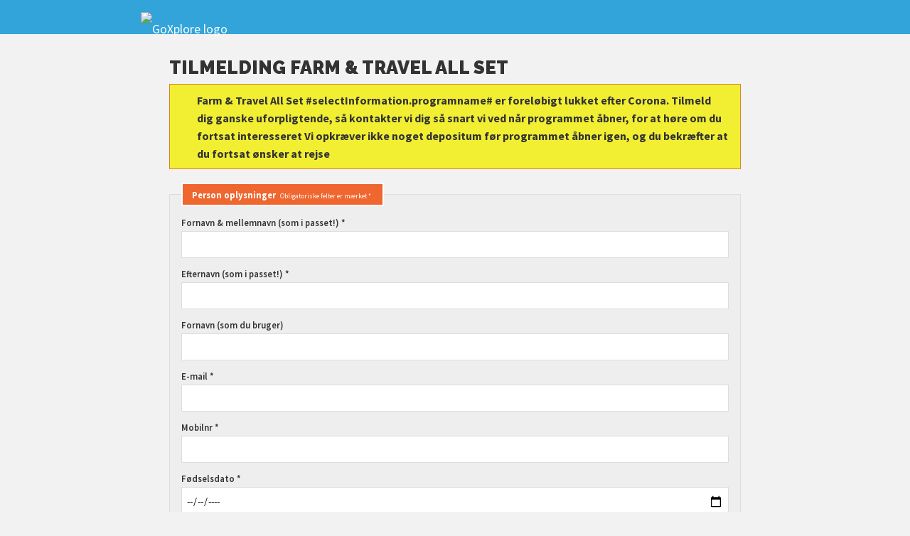

--- FILE ---
content_type: text/html;charset=utf-8
request_url: https://www.goxplore.dk/tilmelding/farm-travel-australia-all-set?id=955
body_size: 8938
content:

<!DOCTYPE html>
<html lang="dk">
<head>
<meta charset="utf-8">
<title>Tilmelding Farm & Travel All Set - Australien - GoXplore Danmark</title>
<meta name="viewport" content="width=device-width, initial-scale=1" />
<link rel="canonical" href="https://www.goxplore.dk/tilmelding/farm-travel-australia-all-set" />

<link rel="stylesheet" href="/css/html5reset.css" media="screen" />
<link rel="stylesheet" href="/css/styles.css?v=2204" media="screen" />
<link rel="preconnect" href="https://fonts.googleapis.com"> 
<link rel="preconnect" href="https://fonts.gstatic.com" crossorigin>
<script src="/cdn-cgi/scripts/7d0fa10a/cloudflare-static/rocket-loader.min.js" data-cf-settings="bd84c0a564677de5577a585f-|49"></script><link rel="stylesheet" href="https://fonts.googleapis.com/css2?family=Merriweather:ital,wght@0,300;0,400;1,300;1,400&family=Raleway:ital,wght@0,400;0,700;0,900;1,900&family=Source+Sans+Pro:wght@200;400;600;700&display=swap" media="print" onload="this.media='all'; this.onload=null;">
<link rel="icon" href="/favicon.ico" sizes="32x32" >
<link rel="icon" href="/favicon.svg" sizes="any" type="image/svg+xml">
<link rel="apple-touch-icon" href="/apple-touch-icon.png"/>
<link rel="manifest" href="/site.webmanifest" />
<meta name="theme-color" content="#32a4d9">
<meta property="og:url" content="https://www.goxplore.dk/tilmelding/farm-travel-australia-all-set" />
<meta property="og:title" content="Tilmelding Farm & Travel All Set - Australien" />
<meta property="og:site_name" content="GoXplore Danmark" /><!-- 
Global site tag (gtag.js) - Google Ads<script async src="https://www.googletagmanager.com/gtag/js?id=AW-11388990874"></script>
<script>
  window.dataLayer = window.dataLayer || [];
  function gtag(){dataLayer.push(arguments);}
  gtag('js', new Date());

  gtag('config', 'AW-11388990874');
</script> -->
<!-- Fathom - beautiful, simple website analytics --><script src="https://cdn.usefathom.com/script.js" data-site="LQLLOPQK" defer type="bd84c0a564677de5577a585f-text/javascript"></script><!-- / Fathom -->

</head>
<body id="top">


<div id="top_bar" class="">
    <div id="nav_wrapper">
        <p id="logo"><a href="/"><img src="https://www.goxplore.com/images/logo_goxplore_text_white.svg" alt="GoXplore logo" /></a></p>
        <p><span id="menu-icon" class="toggle_nav svg-icon"></span><a href="tel:+4540301182" id="call_us" class="svg-icon" title="Ring eller send en sms på 40 30 11 82"></a><a href="https://wa.me/+4540301182" id="wa_us" class="svg-icon" title="Whatsapp" target="_blank"></a></p>
    </div>
</div>
<nav id="navigation_main">
    <div id="search_form_container">
        <form action="/search" id="nav_search_form" class="search_form">
            <input type="text" class="search_form_input" name="q" />
            <button class="search_form_submit"><img src="https://www.goxplore.com/images/icon_search.svg" class="svg-white" alt="Søg" /></button>
        </form>
    </div>
    <ul class="nav_lvl_1">
        
            <li class=" current" id="navitem_1"><a href="/program" class="has_subnav">Program</a><span class="toggle_subnav">&#x25BC;</span>
                <ul class="nav_lvl_2">
                    
                        
                        
                            


    <div id="program_lists_nav">
        <div class="col_25">
            <h3><a href="/type/work-and-travel" class="program_typeid_1">Work & Travel</a></h3>
            <ul class="program_typeid_1">
                <li><a href="/program/work-travel-australia">Work & Travel Australia</a></li>
                <li><a href="/program/work-travel-japan">Work & Travel Japan</a></li>
                <li><a href="/program/work-travel-new-zealand">Work & Travel New Zealand</a></li>
                <li><a href="/program/farm-travel-australia-all-set">Farm & Travel Australia</a></li>
            </ul>
            <p class="program_link"><a href="/type/work-and-travel" class="program_typeid_1"><span class="serif">Læs mere om</span> Work & Travel</a></p>
        </div>
        <div class="col_25">
            <h3><a href="/type/frivilligt-arbejde" class="program_typeid_2">Frivilligt arbejde i udlandet</a></h3>
            <ul class="program_typeid_2">
                <li><a href="/program/frivillig-sri-lanka-galle">Frivillig Sri Lanka</a></li>
                <li><a href="/program/explore-costa-rica">Explore Costa Rica</a></li>
                <li><a href="/program/frivillig-sydafrika">Frivillig Sydafrika</a></li>
                <li><a href="/program/frivillig-bali">Frivillig Bali</a></li>
            </ul>
            <p class="program_link"><a href="/type/frivilligt-arbejde" class="program_typeid_2"><span class="serif">Læs mere om</span> Frivilligt arbeid i udlandet</a></p>
        </div>
        <div class="col_25">
            <h3><a href="/type/frivilligt-arbejde-med-dyr" class="program_typeid_3">Arbejde med dyr</a></h3>
            <ul class="program_typeid_3">
                <li><a href="/program/wildlife-rescue-centre">Wildlife Rescue Centre</a></li>
                <li><a href="/program/vet-zimbabwe">Vet Zimbabwe</a></li> 
                <li><a href="/program/wildlife-habitat-australia">Wildlife Habitat Australia</a></li>
                <li><a href="/program/pre-vet-south-africa">Pre Vet South Africa</a></li>          
            </ul>
            <p class="program_link"><a href="/type/frivilligt-arbejde-med-dyr" class="program_typeid_3"><span class="serif">Læs mere om</span> Arbejde med dyr</a></p>
        </div>
        <div class="col_25">
            <h3><a href="/type" class="program_typeid_4">Andre typer</a></h3>
            <ul class="program_typeid_4">
                <li><a href="/type/naerkontakt-med-dyr">Nærkontakt med dyr</a></li><li><a href="/type/frivilligt-arbejde-med-boern">Frivilligt arbejde med børn</a></li><li><a href="/type/arbejd-med-dyr">Arbejd med dyr</a></li><li><a href="/type/undervisning">Undervisning</a></li>
            </ul>
            <p class="program_link"><a href="/type" class="program_typeid_4"><span class="serif">Læs mere om</span> Andre typer</a></p>
        </div>
        <div class="clear_floats"></div>
    </div>

                            
                        
                    
                </ul>
            </li>
        
            <li class="" id="navitem_2"><a href="/land" class="has_subnav">Land</a><span class="toggle_subnav">&#x25BC;</span>
                <ul class="nav_lvl_2">
                    
                        <li><a href="/land/australien">Australien</a></li><li><a href="/land/bali">Bali</a></li><li><a href="/land/canada">Canada</a></li><li><a href="/land/costa-rica">Costa Rica</a></li><li><a href="/land/cuba">Cuba</a></li><li><a href="/land/japan">Japan</a></li><li><a href="/land/madagaskar">Madagaskar</a></li><li><a href="/land/malawi">Malawi</a></li><li><a href="/land/mauritius">Mauritius</a></li><li><a href="/land/namibia">Namibia</a></li><li><a href="/land/new-zealand">New Zealand</a></li><li><a href="/land/sri-lanka">Sri Lanka</a></li><li><a href="/land/sydafrika">Sydafrika</a></li><li><a href="/land/sydkorea">Sydkorea</a></li><li><a href="/land/zambia">Zambia</a></li><li><a href="/land/zimbabwe">Zimbabwe</a></li>
                        <li class="featured_program">


<a href="/program/sea-turtle-conservation">
    <img src="https://photos.goxplore.com/[base64]" width="800" height="300" alt="Sea Turtle Conservation" loading="lazy" />
    <h3>Sea Turtle Conservation</h3>
    <p>Tilbud på Sri Lanka program ut året!</p>
    
</a></li>
                    
                </ul>
            </li>
        
            <li class="" id="navitem_3"><a href="/rejseforsikring" class="has_subnav">Rejseforsikring</a><span class="toggle_subnav">&#x25BC;</span>
                <ul class="nav_lvl_2">
                    
                        <li><a href="/backpacker-rejseforsikring">Backpacker rejseforsikring</a></li><li><a href="/enkeltrejseforsikring">Rejseforsikring enkelt rejse</a></li><li><a href="/forsikringsbetingelser">Vilkår</a></li><li><a href="/skadesanmeldelse-forsikring">Skadesanmeldelse</a></li><li><a href="/bestil-rejseforsikring">Bestil rejseforsikring</a></li>
                        
                            <li class="order_program"><a href="/bestil-rejseforsikring">Bestil rejseforsikring</a></li>
                        
                    
                </ul>
            </li>
        
            <li class="" id="navitem_4"><a href="/omos" class="has_subnav">Om os</a><span class="toggle_subnav">&#x25BC;</span>
                <ul class="nav_lvl_2">
                    
                        <li><a href="/hvorfor_goxplore">Hvorfor GoXplore?</a></li><li><a href="/personalet">Hvem er vi?</a></li><li><a href="/sabbataar-i-udlandet">Sabbatår i udlandet</a></li><li><a href="/infomoeder">Infomøder</a></li><li><a href="/nyheder">Nyheder</a></li>
                        
                            <li><a class="popup_toggle nl">Meld dig til nyhedsbrevet</a></li>
                            <li><a class="popup_toggle mf">Book et møde</a></li>
                            <li class="contact_us"><a href="#contact_form_section">Kontakt os</a></li>
                        
                    
                </ul>
            </li>
        
            <li class="" id="navitem_5"><a href="/rejse" class="has_subnav">Din rejse</a><span class="toggle_subnav">&#x25BC;</span>
                <ul class="nav_lvl_2">
                    
                        <li><a href="/rejse-alene">Rejse alene? </a></li><li><a href="/foraeldreguiden">Forældreguiden</a></li><li><a href="/over-30">Over 30? Tjek disse rejser!</a></li><li><a href="/rejsebrev">Rejsebreve</a></li><li><a href="/aktiviteter">Aktiviteter</a></li><li><a href="/bestil-aktiviteter">Bestil aktiviteter</a></li>
                        
                            <li class="order_brochure"><a href="/brochure">Brochure</a></li>
                            <li class="order_program"><a href="/tilmelding">Tilmelding</a></li>
                        
                    
                </ul>
            </li>
        
    </ul>
    <a href="/tilmelding" class="order_program">Tilmelding</a>
    <a href="/brochure" class="order_brochure">Brochure</a>
    <a href="https://www.goxplore.dk/p/login" id="login_form_link">Login</a>
    <a href="#contact_form_section">Kontakt os</a>
</nav>
<main>
	 
    
    	<section id="booking_form_container">
	    	<h1>Tilmelding Farm & Travel All Set</h1>
	    	
	    		
	    		<script type="bd84c0a564677de5577a585f-text/javascript">
	    			fbq('track', 'InitiateCheckout');
	    		</script>
	    		
                    <p class="warning">Farm & Travel All Set #selectInformation.programname# er foreløbigt lukket efter Corona. Tilmeld dig ganske uforpligtende, så kontakter vi dig så snart vi ved når programmet åbner, for at høre om du fortsat interesseret Vi opkræver ikke noget depositum før programmet åbner igen, og du bekræfter at du fortsat ønsker at rejse</p>
                
	        
	        
    
	
    
	    	
	        <div class="clear_floats"></div>
	        <form id="application_form" name="application_form" action="" method="post">
		        <fieldset>
		            <legend>Person oplysninger <span class="clarify">Obligatoriske felter er mærket *</span></legend>
		            <p>
		                <label for="firstname">Fornavn & mellemnavn (som i passet!) *</label>
			            <input name="firstname" maxlength="50" type="text" id="firstname" value="" required />
		            </p>
		            <p>
		                <label for="surname">Efternavn (som i passet!) *</label>
			            <input name="surname" maxlength="50" type="text" value="" required />
		            </p>
					<p>
						<label for="callname">Fornavn (som du bruger)</label>
			            <input name="callname" maxlength="50" type="text" id="callname" value="" />
			            <span id="callname_label_notification" class="notification_message"></span>
		            </p>
		            <p>
		                <label for="email">E-mail *</label>
			            <input name="email" maxlength="50" type="email" value="" />
		            </p>
		            <p>
		                <label for="tlfmobile">Mobilnr *</label>
			            <input name="tlfmobile" maxlength="25" type="tel" value="" />
		            </p>
		            <p>
		                <label for="dob">Fødselsdato *</label>
			            <input name="dob" maxlength="10" type="date" value="" />
		            </p>
		            <p>
		                <label for="address">Adresse</label>
			            <input name="address" maxlength="50" type="text" value="" />
		            </p>
		            <p class="quarter">
		                <label for="postcode">Postnummer</label>
		    	        <input name="postcode" maxlength="10" type="text" value="" />
		            </p>
		            <p class="quarter">
		                <label for="city">By</label>
		                <input name="city" maxlength="50" type="text" value="" />
		            </p>
		            <p>
				        <label class="label_pre">Køn</label>
				        <input type="radio" name="gender" value="1" class="radio" id="gender_male" /><label class="radio_label" for="gender_male">Mand</label>
				        <input type="radio" name="gender" value="0" class="radio" id="gender_female" /><label class="radio_label" for="gender_female">Kvinde</label>
			        </p>
		            <p>
		                <label for="reisermed">Navn på anden deltager hvis I rejser flere sammen</label>
			            <input name="reisermed" maxlength="50" type="text" value="">
		            </p>
		            <p>
		                <label for="emergency_contact">Navn på nødkontakt</label>
			            <input name="emergency_contact" maxlength="50" type="text" value="">
		            </p>
		            <p>
		                <label for="emergency_number">Telefonnummer på nødkontakt</label>
			            <input name="emergency_number" maxlength="20" type="text" value="">
		            </p>
		            <p>
		                <label for="source">Hvor hørte du først om os?</label>
			            <select name="source" size="1">
							<option value="">- vælg fra listen -</option>
							<option>Ven / Bekendt</option>
							<option>Google</option>
							<option>Facebook</option>
							<option>Instagram</option>
							<option>TikTok</option>
							<option>Snapchat</option>
							<option>Plakat</option>
							<option>Folder / Brochure</option>
							<option>Annonce</option>
							<option>Andet</option>
		                </select>
		            </p>
		            <p>
		                <label for="othersource">Hvis 'andet' hvor?</label>
		                <input name="othersource" maxlength="50" type="text" value="" />
		            </p>
		        </fieldset>
		        <fieldset>
		        	<legend>Rejse detaljer</legend>
		            <p>
			            <label for="avreisedato">Foretrukket startdato * <a href="/popup.cfm?popupid=1&programid=108" onclick="if (!window.__cfRLUnblockHandlers) return false; window.open('/popup.cfm?popupid=1&programid=108','_blank','width=800,height=800,scrollbars=yes');return false;" target="_blank" title="Tjek datoer" style="border:none;background:none;" data-cf-modified-bd84c0a564677de5577a585f-=""><img src="https://www.goxplore.com/images/icon_calendar.svg" class="svg-icon svg-blue" style="margin-bottom:.3rem;" /></a></label>
					    <input name="avreisedato" id="date_1" maxlength="10" type="date" value="" />
			        </p>
					
					<p>
						<label for="priceid">Vælg dit program</label>
						<select name="priceid" id="route_select" size="1">
						
                        <option value="0">Andet? noter herunder.</option>
							
						</select>
		            <p>
			            <label for="otherinfo">Noget andet?</label>
			            <input name="otherinfo" maxlength="150" type="text" value="" placeholder="F.eks. specielle diæter, allergier eller andre ønsker">
			        </p>
			        <p>
			            <label for="promocode">Har du en rabatkode?</label>
			            <input name="promocode" maxlength="7" type="text" value="" placeholder="sæt evt. rabatkode ind. Beløbet bliver trukket fra slutfakturaen.">
			        </p>
			        
			        <p class="checkbox_container">
			            <input class="checkbox" type="checkbox" name="wants_newsletter" id="wants_newsletter" value="1" />
                		<label class="checkbox_label" for="wants_newsletter">Ja, jeg vil gerne have et nyhedsbrev af og til <span class="clarify">(dette kan stoppes når som helst)</span></label>
                	</p>
		            <p class="checkbox_container">
		                <input type="checkbox" value="1" class="checkbox" name="acceptedconditions" id="acceptedconditions" required />
		                <label for="acceptedconditions" class="checkbox_label">Med min tilmelding accepterer jeg hermed   <a href="/popup.cfm?popupid=2&programid=108" onclick="if (!window.__cfRLUnblockHandlers) return false; window.open('/popup.cfm?popupid=2&programid=108','_blank','width=800,height=800,scrollbars=yes');return false;" target="_blank" data-cf-modified-bd84c0a564677de5577a585f-="">Rejsevilkår</a> og <a href="/privacy" onclick="if (!window.__cfRLUnblockHandlers) return false; window.open('/privacy','_blank','width=800,height=800,scrollbars=yes');return false;" target="_blank" data-cf-modified-bd84c0a564677de5577a585f-="">Privatlivspolitik</a> *</label>
		            </p>
		            <p>
			        	<button name="Submit" type="submit" class="button" value="Send tilmelding">Send tilmelding</button>
						<input type="hidden" value="Farm & Travel All Set" name="applicationprogram">
		                <input type="hidden" value="108" name="programid">
		            </p>
		            <div class="extra_form_info">
				        <p>Efter vi har tjekket din tilmelding vil du modtage en depositumsfaktura fra os. Dette er et ikke-refunderbart beløb som inkluderer <a href="/popup.cfm?popupid=3&programid=108" onclick="if (!window.__cfRLUnblockHandlers) return false; window.open('/popup.cfm?popupid=3&programid=108','_blank','width=800,height=800,scrollbars=yes');return false;" target="_blank" data-cf-modified-bd84c0a564677de5577a585f-="">afbestillingsforsikring</a>, administrationsudgifter og andre udgifter vi har i forbindelse med din tilmelding. Beløbet er 15% af programprisen (mindst kr. 2500) og bliver trukket fra programprisen på din slutfaktura. Når depositummet er betalt, vil du modtage en mail fra os fra os med nyttig information og vejledning for den videre proces. Slutfakturaen skal betales senest fire uger før afreise.</p>
	    			    <p><strong>Så kan du godt begynde at glæde dig!</strong></p>
		            </div>
		        </fieldset>
	        </form>
	        
    
    
    
    
    <section id="quote_block">
        <blockquote>
            Vi har haft to dage i stalden nu, meget rart at arbejde! Vi var på tur i sidste uge, og det var så sjovt at lære alle mennesker at kende. Det føles som om vi så halvdelen af verden i den uge.
        </blockquote>          
        <p class="quote_credit">Ingeborg <img src="https://www.goxplore.com/images/languages/no.svg" class="svg-image" /> Farm & Travel All Set<span class="translated">Oversat</span></p>
    </section>
    
    
    
	        
    	</section>
    
     


    
    
    
    
</main>
<section class="col_full_width sans-serif" id="sup_nav">   
    

<p class="crumbs"><a href="/">Hjem</a> &raquo; <a href='/land'>Land</a> &raquo; <a href='/land/australien'>Australien</a> &raquo; <a href='/program/farm-travel-australia-all-set'>Farm & Travel All Set</a> &raquo; Tilmelding Farm & Travel All Set</p>
    

<p class="announcement">
    
        <a href="/program/au-pair-australien">Freya L rejser til Au Pair i Australien . Er det mon noget for dig?</a>
    
</p>
    <div class="clear_floats"></div>
</section>
<footer>
    <section id="contact_form_section">
        <h3>Lyst til at vide mere?</h3>
        <p>Brug skemaet nedenfor, så kontakter vi dig så snart vi kan.</p>
        
    
    
    
    
        
        <form name="contact" id="contact_form" method="post" action="#contact_form_section">
        
            <p class="select">
                <label for="cf_subject">Emne</label>
                <select name="cf_subject" id="contact_form_select" required>
                    <option value="callback">Ring til mig</option>
                    <option value="other">Generelt</option>
                    <option value="insurance">Rejseforsikring</option>
                    <option value="128">Australien - Au Pair i Australien </option>
                    <option value="108" selected>Australien - Farm & Travel All Set</option>
                    <option value="39">Australien - Farm & Travel Australien</option>
                    <option value="115">Australien - Farm Homestay Australia</option>
                    <option value="25">Australien - Internship Australia</option>
                    <option value="40">Australien - Wildlife Habitat Australia</option>
                    <option value="61">Australien - Work & Travel Australia All Set</option>
                    <option value="1">Australien - Work & Travel Australien</option>
                    <option value="35">Bali - Frivillig Bali</option>
                    <option value="26">Canada - Praktik i Canada</option>
                    <option value="44">Canada - Ranch Homestay Canada</option>
                    <option value="112">Canada - Wildlife Canada</option>
                    <option value="16">Canada - Work & Travel Canada</option>
                    <option value="101">Costa Rica - Explore Costa Rica</option>
                    <option value="64">Cuba - Viva Cuba</option>
                    <option value="96">Japan - Work & Travel Japan</option>
                    <option value="92">Madagaskar - Frivillig Madagaskar</option>
                    <option value="125">Malawi - Vet Malawi</option>
                    <option value="126">Malawi - Wildlife Rescue Malawi</option>
                    <option value="132">Mauritius - Frivillig Mauritius</option>
                    <option value="80">Namibia - Wildlife Rescue Centre</option>
                    <option value="57">New Zealand - Farm Homestay New Zealand</option>
                    <option value="121">New Zealand - Internship New Zealand</option>
                    <option value="8">New Zealand - Work & Travel New Zealand</option>
                    <option value="89">New Zealand - Work & Travel New Zealand All Set</option>
                    <option value="109">Sri Lanka - Dog Care</option>
                    <option value="123">Sri Lanka - Environmental Conservation</option>
                    <option value="127">Sri Lanka - Explore Sri Lanka</option>
                    <option value="129">Sri Lanka - Familie program Sri Lanka</option>
                    <option value="99">Sri Lanka - Frivillig Sri Lanka </option>
                    <option value="98">Sri Lanka - Sea Turtle Conservation</option>
                    <option value="110">Sri Lanka - Sri Lanka Medical & Nursing</option>
                    <option value="130">Sri Lanka - Vet Sri Lanka</option>
                    <option value="6">Sydafrika - Frivillig Sydafrika</option>
                    <option value="100">Sydafrika - Kruger to Coast</option>
                    <option value="24">Sydafrika - Living with Cheetahs</option>
                    <option value="78">Sydafrika - Living with Orphaned Rhinos</option>
                    <option value="79">Sydafrika - Marine & Reef Conservation</option>
                    <option value="114">Sydafrika - Prezulu Vet South Africa</option>
                    <option value="23">Sydafrika - Shark & Marine Conservation</option>
                    <option value="48">Sydafrika - Sports & Adventure</option>
                    <option value="113">Sydkorea - Work & Travel Sydkorea</option>
                    <option value="36">Zambia - Community Service</option>
                    <option value="133">Zimbabwe - Familie Program Zimbabwe</option>
                    <option value="58">Zimbabwe - Horse Management</option>
                    <option value="27">Zimbabwe - Kids &Wildlife Zimbabwe</option>
                    <option value="12">Zimbabwe - Lions, Rhinos & Elephants</option>
                    <option value="119">Zimbabwe - Vet Zimbabwe</option>
                    
                </select>   
            </p>
            <p>         
                <label for="cf_name">Dit navn</label>
                <input name="cf_name" type="text" maxlength="50" value="" required />
            </p>
            <p>
                <label for="cf_phone">Telefon</label>
                <input name="cf_phone" type="tel" maxlength="25" value="" />
            </p>
            <p>
                <label for="cf_email">Din mailadresse</label>
                <input name="cf_email" type="email" maxlength="50" value="" required />
            </p>
            <div id="expanded_form">
            <p>
                <label for="cf_message">Besked</label>
                <textarea name="cf_message"></textarea>
            </p>
            </div>
            <p>
                <input class="checkbox" type="checkbox" name="cf_wantsnewsletter" id="cf_wantsnewsletter" value="1" />
                <label class="checkbox_label" for="cf_wantsnewsletter">Ja, jeg vil gerne have et nyhedsbrev af og til <span class="clarify">(dette kan stoppes når som helst)</span></label><br />
                <input type="checkbox" value="1" class="checkbox" name="cf_accepted_privacy" id="cf_accepted_privacy" required />
                <label for="cf_accepted_privacy" class="checkbox_label">Jeg har læst og accepterer <a href="/privacy" onclick="if (!window.__cfRLUnblockHandlers) return false; window.open('/privacy','_blank','width=800,height=800,scrollbars=yes');return false;" target="_blank" data-cf-modified-bd84c0a564677de5577a585f-="">GoXplores personvernserklæring</a></label>
            </p>
            <p>
                <button type="submit" name="cf_submit" class="button">Send</button>
            </p>
        </form>
    
    
    
    </section>

    <section id="footer_general">

        <div id="footer_links">
            <p>
                <a href="/hvorfor_goxplore">Hvorfor vælge GoXplore?</a><br />
                <a href="/privacy">Privatlivspolitik</a><br />
                <a href="/cookies">Cookies</a><br />
                <a href="/popup.cfm?popupid=2" target="_blank">Rejsevilkår</a><br />
                <a href="/omos">Om os</a>
            </p>

            

            <address>
                GoXplore Danmark<br />Pindesholm 2<br />6440 Augustenborg<br />Denmark
            </address>

            <p><a href="tel:+4540301182">40 30 11 82</a><br />
            <a href="mailto:info@goxplore.dk">info@goxplore.dk</a><br />
            <a class="popup_toggle nl">Meld dig til nyhedsbrevet</a><br />
            <a class="popup_toggle mf">Book et møde</a></p>
            
            <p>&copy; 2001-2026 <a href="/">GoXplore Denmark</a></p>

        </div>

        <div id="footer_other">
            <a class="popup_toggle mf" id="highlight_meeting">Book et møde</a>
            <a class="link_to_top" href="#top"><img src="https://www.goxplore.com/images/logo_plane.svg" alt="GoXplore plane logo" class="svg-white" /><br />Til toppen</a>
        </div>
        
        <div class="clear_floats"></div>
        
    </section>
</footer>








<div id="popup_actions">
    <p class="close_popup_icon"><a class="popup_close"></a></p>
    <h3>Dare to GoXplore?!</h3>
    <p>Her er nogen populære måder til at hjælpe dig på vej!</p>
    <ul id="popup_navigation" class="on_page_nav">
        <li class="switch_tabs newsletter_tab" id="newsletter_tab"><a>Nyhedsbrev</a></li>
        <li class="switch_tabs meeting_form_tab" id="meeting_form_tab"><a>Book et møde</a></li>
        <li><a class="popup_close sans-serif" href="/brochure" target="_blank">Lav din egen brochure her</a></li>
        <li><a class="popup_close sans-serif" href="#contact_form_section">Stil os et spørgsmål</a></li>
    </ul>
    <div class="tab_content" id="newsletter_tab_content">
        <h4>Meld dig til nyhedsbrevet</h4>
        <form id="newsletter_form" action="" method="post">
            <fieldset>
            <div class="nl_result"></div>
            <p class="col_50">         
                <label for="nl_name">Dit navn</label>
                <input name="nl_name" type="text" maxlength="50" required />
            </p>
            <p class="col_50">
                <label for="nl_email">Din mailadresse</label>
                <input name="nl_email" type="email" maxlength="50" required />
            </p>
            <p class="col_full_width">
                <button type="submit" name="nl_submit" class="button">Send</button>
            </p>
        </fieldset>
        </form>
    </div>
    <div class="tab_content" id="meeting_form_tab_content">
        <h4>Book et møde med os</h4>
        <form id="meeting_form" action="" method="post">
            <fieldset>
            <div class="mg_result"></div>
            <p class="col_third">         
                <label for="mg_name">Dit navn *</label>
                <input name="mg_name" type="text" maxlength="50" required />
            </p>
            <p class="col_third">
                <label for="mg_email">Din mailadresse *</label>
                <input name="mg_email" type="email" maxlength="50" required />
            </p>
            <p class="col_sixth unrequired">
                <label for="mg_phone">Telefon</label>
                <input name="mg_phone" type="tel" maxlength="25" />
            </p>
            <p class="col_sixth">
                <label for="mg_dateandtime">Dato og tid *</label>
                <input type="text" id="datetimepicker" name="mg_dateandtime" maxlength="16" required />
            </p>
            <p class="col_third select">
                <label for="mg_program">Emne</label>
                <select name="mg_program">
                    <option value="0">Hvilket program interesserer dig mest?</option>
                    <option value="128">Australien - Au Pair i Australien </option>
                    <option value="108">Australien - Farm & Travel All Set</option>
                    <option value="39">Australien - Farm & Travel Australien</option>
                    <option value="115">Australien - Farm Homestay Australia</option>
                    <option value="25">Australien - Internship Australia</option>
                    <option value="40">Australien - Wildlife Habitat Australia</option>
                    <option value="61">Australien - Work & Travel Australia All Set</option>
                    <option value="1">Australien - Work & Travel Australien</option>
                    <option value="35">Bali - Frivillig Bali</option>
                    <option value="26">Canada - Praktik i Canada</option>
                    <option value="44">Canada - Ranch Homestay Canada</option>
                    <option value="112">Canada - Wildlife Canada</option>
                    <option value="16">Canada - Work & Travel Canada</option>
                    <option value="101">Costa Rica - Explore Costa Rica</option>
                    <option value="64">Cuba - Viva Cuba</option>
                    <option value="96">Japan - Work & Travel Japan</option>
                    <option value="92">Madagaskar - Frivillig Madagaskar</option>
                    <option value="125">Malawi - Vet Malawi</option>
                    <option value="126">Malawi - Wildlife Rescue Malawi</option>
                    <option value="132">Mauritius - Frivillig Mauritius</option>
                    <option value="80">Namibia - Wildlife Rescue Centre</option>
                    <option value="57">New Zealand - Farm Homestay New Zealand</option>
                    <option value="121">New Zealand - Internship New Zealand</option>
                    <option value="8">New Zealand - Work & Travel New Zealand</option>
                    <option value="89">New Zealand - Work & Travel New Zealand All Set</option>
                    <option value="109">Sri Lanka - Dog Care</option>
                    <option value="123">Sri Lanka - Environmental Conservation</option>
                    <option value="127">Sri Lanka - Explore Sri Lanka</option>
                    <option value="129">Sri Lanka - Familie program Sri Lanka</option>
                    <option value="99">Sri Lanka - Frivillig Sri Lanka </option>
                    <option value="98">Sri Lanka - Sea Turtle Conservation</option>
                    <option value="110">Sri Lanka - Sri Lanka Medical & Nursing</option>
                    <option value="130">Sri Lanka - Vet Sri Lanka</option>
                    <option value="6">Sydafrika - Frivillig Sydafrika</option>
                    <option value="100">Sydafrika - Kruger to Coast</option>
                    <option value="24">Sydafrika - Living with Cheetahs</option>
                    <option value="78">Sydafrika - Living with Orphaned Rhinos</option>
                    <option value="79">Sydafrika - Marine & Reef Conservation</option>
                    <option value="114">Sydafrika - Prezulu Vet South Africa</option>
                    <option value="23">Sydafrika - Shark & Marine Conservation</option>
                    <option value="48">Sydafrika - Sports & Adventure</option>
                    <option value="113">Sydkorea - Work & Travel Sydkorea</option>
                    <option value="36">Zambia - Community Service</option>
                    <option value="133">Zimbabwe - Familie Program Zimbabwe</option>
                    <option value="58">Zimbabwe - Horse Management</option>
                    <option value="27">Zimbabwe - Kids &Wildlife Zimbabwe</option>
                    <option value="12">Zimbabwe - Lions, Rhinos & Elephants</option>
                    <option value="119">Zimbabwe - Vet Zimbabwe</option>
                    
                </select>   
            </p>
            <p class="col_third select unrequired">
                <label for="mg_location">Hvor skal vi mødes?</label>
                <select name="mg_location">
                    <option value="Digitalt">Digitalt</option>
                    <option value="På telefon">På telefon</option>
                    <option value="Oslo">Oslo</option>
                    <option value="Stockholm">Stockholm</option>
                    <option value="Helsingborg">Helsingborg</option>
                    <option value="Helsinki">Helsinki</option>
                </select>   
            </p>
            <p class="col_third" id="popup_mg_other">
                <label for="mg_otherinfo">Noget andet?</label>
                <input name="mg_otherinfo" maxlength="150" type="text">
            </p>
            <p class="col_full_width">
                <input class="checkbox" type="checkbox" name="mg_wants_newsletter" id="mg_wants_newsletter" value="1" />
                <label class="checkbox_label" for="mg_wants_newsletter">Ja, jeg vil gerne have et nyhedsbrev af og til <span class="clarify">(dette kan stoppes når som helst)</span></label>
            </p>
            <p class="col_full_width">
                <button type="submit" name="mg_submit" class="button">Send</button>
            </p>
        </fieldset>
        </form>
    </div>
    <p><a class="popup_close">Ellers bare fortsæt med at læse...</a></p>
</div>
<div class="clear_floats"></div>
<script src="//ajax.googleapis.com/ajax/libs/jquery/3.6.0/jquery.min.js" type="bd84c0a564677de5577a585f-text/javascript"></script>
<script src="/js/all.js?v=0411" type="bd84c0a564677de5577a585f-text/javascript"></script>

<link rel="stylesheet" href="/js/lite-yt/lite-yt-embed.css" />
<script src="/js/lite-yt/lite-yt-embed.js" type="bd84c0a564677de5577a585f-text/javascript"></script>

		<script src='/js/modernizr.js' type="bd84c0a564677de5577a585f-text/javascript"></script>
<script type="bd84c0a564677de5577a585f-text/javascript">Modernizr.load({
  test: Modernizr.inputtypes.date,
  nope: ['/js/jquery-ui.min.js','/js/jquery-ui.datepicker-no.js','/css/jquery-ui.css'],
  complete: function () {
    $('.datepicker_input').datepicker({
      numberOfMonths:3,
        changeMonth:true,
        showButtonPanel:true,
        minDate:0,
        onSelect: function (dateText, inst) {
            var id = $(this).attr('id');
            var idNr = parseInt(id.split('_')[1]);
            var nextidNr = idNr + 1;
            $('#date_'+nextidNr).datepicker('option', 'minDate', dateText);
        }
    }); 
  }
});
</script>
		<script type="bd84c0a564677de5577a585f-text/javascript">
			$(document).ready(function(){  
				$('#firstname').change(function(){
					var surname = $(this).val();
					var callname = $.trim(surname).split(" ")[0];
					$('#callname').val(callname);
					$('#callname_label_notification').html("Vi har automatisk fylt inn "+callname+" men du kan selv endre dette feltet.").fadeIn().delay(5000).fadeOut();
	    		});
	    });
		</script>
	<script type="bd84c0a564677de5577a585f-text/javascript">
    $(document).ready(function() {
        /* popup switch tabs */
        $('#popup_navigation li.switch_tabs').click(function() {
                switch_tabs($(this));
        });
        /* default tab */
        switch_tabs($('.meeting_form_tab'));
        function switch_tabs(obj) {        
            $('.tab_content').hide();
            $('#popup_navigation li').removeClass("active");
            var id = obj.attr("id");
            $('#'+id+'_content').show();
            obj.addClass("active");
        }
        /* toggle popup newsletter */
        $(".popup_toggle.nl").click(function () {
            $("#popup_actions").toggle("slow");
            switch_tabs($('.newsletter_tab'));
        });
        /* toggle popup meeting form */
        $(".popup_toggle.mf").click(function () {
            $("#popup_actions").toggle("slow");
            switch_tabs($('.meeting_form_tab'));
        });
        $( "#newsletter_form" ).submit(function( event ) {
            event.preventDefault();
            fathom.trackEvent('Newsletter Submitted');
            $.post('/components/forms.cfc?method=submitNewsletterForm',$('#newsletter_form').serialize(),function(data) {
                    $(".nl_result").html(data).fadeIn(800).delay(5000).fadeOut(800);
                });
        });
        $( "#meeting_form" ).submit(function( event ) {
            event.preventDefault();
            fathom.trackEvent('Meeting Submitted');
            $.post('/components/forms.cfc?method=submitMeetingForm',$('#meeting_form').serialize(),function(data) {
                    $(".mg_result").html(data).fadeIn(800).delay(5000).fadeOut(800);
                });
        });
        /* close popup */
        $(".popup_close").click(function () {
            $("#popup_actions").toggle("slow");
        });
    }); 
</script>
           



<!-- Snap Pixel Code
<script type='text/javascript'>
(function(e,t,n){if(e.snaptr)return;var a=e.snaptr=function()
{a.handleRequest?a.handleRequest.apply(a,arguments):a.queue.push(arguments)};
a.queue=[];var s='script';r=t.createElement(s);r.async=!0;
r.src=n;var u=t.getElementsByTagName(s)[0];
u.parentNode.insertBefore(r,u);})(window,document,
'https://sc-static.net/scevent.min.js');
 
snaptr('init', 'c6486f2b-f3ee-4004-9bd3-a8c93c7e7681', {
'user_email': '__INSERT_USER_EMAIL__'
});
 
snaptr('track', 'PAGE_VIEW');
 
</script> -->
<!-- End Snap Pixel Code -->
<script src="/cdn-cgi/scripts/7d0fa10a/cloudflare-static/rocket-loader.min.js" data-cf-settings="bd84c0a564677de5577a585f-|49" defer></script><script defer src="https://static.cloudflareinsights.com/beacon.min.js/vcd15cbe7772f49c399c6a5babf22c1241717689176015" integrity="sha512-ZpsOmlRQV6y907TI0dKBHq9Md29nnaEIPlkf84rnaERnq6zvWvPUqr2ft8M1aS28oN72PdrCzSjY4U6VaAw1EQ==" data-cf-beacon='{"version":"2024.11.0","token":"0fffce46512d42f9b8781aa35f5cc43b","r":1,"server_timing":{"name":{"cfCacheStatus":true,"cfEdge":true,"cfExtPri":true,"cfL4":true,"cfOrigin":true,"cfSpeedBrain":true},"location_startswith":null}}' crossorigin="anonymous"></script>
</body>
</html>

--- FILE ---
content_type: text/css
request_url: https://www.goxplore.dk/css/styles.css?v=2204
body_size: 8678
content:
/* apply a natural box layout model to all elements */
* {-moz-box-sizing:border-box;-webkit-box-sizing:border-box;box-sizing:border-box;}

/* font-family: 'Source Sans Pro', 'sans-serif'; 200/400/600/700 
blue: #3e7a91 R62 G122 B145;
darker blue: #254754 37 71 84 
darker blue form: #285262 40 82 98
purple:891991
wt:e4ad5f 228 173 95;
vol:61a0a8 97 160 168;
other:85d6de 133 214 222;
red:bf2f2f;
green:299350;

new blue #32a4d9 50 164 217;
new orange #ef662f 239 102 47;

font-family: 'Merriweather', serif;
font-family: 'Raleway', sans-serif;
font-family: 'Source Sans Pro', sans-serif;

*/
  
/* Base styles */
html {font-size:16px;}
body {line-height:1.6;font-family:"Source Sans Pro",helvetica,sans-serif;font-weight:400;background:#f2f2f2;color:#333;padding:0;margin:0;}
a {border-bottom:1px dotted #32a4d9;background-color:#fff;color:#32a4d9;text-decoration:none;font-weight:bold;-o-transition-property:color,background;-webkit-transition-property:color,background;-moz-transition-property:color,background;transition-property:color,background;-o-transition-duration:0.2s;-webkit-transition-duration:0.2s;-moz-transition-duration:0.2s;transition-duration:0.2s;}
a:hover,a:focus {border-color:#fff;background-color:#32a4d9;color:#fff;transition-property:border-color,background;transition-duration:0.3s;transition-timing-function:linear;}
a img{border: 0;}
p,ul,ol,table {margin:0 0 1.2rem;padding:0;}
h1 {font-size:1.6rem;margin:1rem 0 .5rem;font-family:'Raleway',sans-serif;font-weight:900;text-transform:uppercase;line-height:1.2;}
h2 {font-size:1.3rem;margin:1rem 0 0;font-family:'Raleway',sans-serif;font-weight:700;}
h3 {font-size:1.1rem;}
h4 {font-size:1rem;}
img,embed,object,video,iframe {max-width:100%;}
sup {font-family:"Source Sans Pro",helvetica,arial,sans-serif;font-size:.6rem;vertical-align:top;padding:.3em;}
p.media-embed-container {position:relative;padding-bottom: 56.25%;padding-top:30px;/* IE6 workaround*/height:0;overflow: hidden;}
p.media-embed-container iframe,p.media-embed-container object,p.media-embed-container embed {position:absolute;top:0;left:0;width:100%;height:100%;}
ol li {list-style:decimal;list-style-position:inside;background:none;margin:.2em 0;}
ul li {list-style:none;margin:.2em 0;padding:0 0 0 1.2em;background:url(/images/bullet.png) no-repeat 0 .2rem;}
.serif,.cursive {font-family:"Merriweather",georgia,times,serif;}
.sans-serif {font-family:"Source Sans Pro",helvetica,arial,sans-serif;}
.photo {padding:.5em;background:#fff;border:1px solid #ddd;height:auto;}
.call_to_action {font-size:.9rem;background:#32a4d9;color:#fff;margin:0;font-weight:600;text-transform:uppercase;text-align:center;padding:1rem 2rem;display: inline-block;border: none;}
.call_to_action:hover {background:#ef662f;font-style:italic;}
p.link_to_more a,a.link_to_more {border:none;color:#ef662f;line-height:1.6;vertical-align:middle;background:none;}
p.link_to_more:before,a.link_to_more:before {content:"\21E2";color:#ef662f;font-size:1.3rem;line-height:1.6;vertical-align:middle;margin:0 .2rem 0 0;}
p.link_to_more a:hover,a.link_to_more:hover {color:#32a4d9;}
.link_to_more:hover:before {color:#32a4d9;}
.success {padding:.6em 1em .5em;background:#299350;color:#fff;font-weight:bold;border:1px solid #fff;}
.error {padding:.6em 1em .5em;background-color:#bf2f2f !important;color:#fff;font-weight:bold;border:1px solid #fff;}
.info {padding:.6em 1em .5em 2.4em;background:#e2f0f3 url(https://www.goxplore.com/images/icon_info.png) .5em .6em no-repeat;font-weight:bold;border:1px solid #3e7a91;}
.tip {padding:.6em 1em .5em 2.4em;background:#edf4e1 url(https://www.goxplore.com/images/icon_lightbulb.png) .5em .6em no-repeat;font-weight:bold;border:1px dotted #70c765;}
.warning {padding:.6em 1em .5em 2.4em;background:#f2ef32 url(https://www.goxplore.com/images/icon_warning_24.png) .5em .6em no-repeat;font-weight:bold;border:1px solid #da8127;}
.announcement {padding:.6em 1em .5em 2.4em;background:#F5E9F7 url(https://www.goxplore.com/images/icon_bell.png) .5em .6em no-repeat;font-weight:bold;border:1px solid #891991;}
.highlighted_container {border:1px dotted #32a4d9;padding:.5rem;background:#fff;margin:.5rem 0;}
blockquote {text-indent:1rem;font-family:"Merriweather",georgia,times,serif;position:relative;margin:2rem 0 0;padding:1.5rem 1rem;border-top:1px solid #ddd;border-bottom:1px dashed #ddd;font-style:italic;background:#f9f9f9;background:rgba(255,255,255,.5);color:#3e7a91;}
blockquote a {font-weight:400;border:none;color:#3e7a91;background:none;}
blockquote a:hover {color:#3e7a91;background:none;}
blockquote:before {display:block;content:"“";color:#3e7a91;font-style:normal;font-size:300%;line-height:.8;position:absolute;left:-1rem;}
p.quote_credit {font-family:"Source Sans Pro",helvetica,arial,sans-serif;font-size:.7rem;margin:0 0 2rem;padding:.5em 1rem;border-bottom:1px solid #ddd;background:#f9f9f9;}
p.quote_credit a {font-weight:400;}
p.quote_credit span.translated {color:#999;float:right;}
p.question {background:url(/images/icon_plus_24.png) no-repeat;padding:0 .5rem 0 1.8rem;font-weight:bold;margin:1.6em 0 0;}
p.question.active {background:#f9f9f9;background:rgba(255,255,255,.5) url(/images/icon_minus_24.png) no-repeat 0 .8rem;padding: .8rem .5rem 0 1.8rem;}
.answer {padding:.2rem .5rem .8rem 1.8rem;background:#f9f9f9;background:rgba(255,255,255,.5);}
.answer p:last-child {margin-bottom:0;}
.hidden {display:none;}
.book_now {background:#299350;}
.contact_anchor {float:right;}
.twins {width:49.6%;font-size:.8rem;}
.clear_floats {clear:both;padding:0;margin:0;height:0;}
ul.check_list li {background:url(/images/icon_check.svg) no-repeat 0 .4rem;padding-left:1.8rem;font-weight:600;line-height:2rem;filter:invert(43%) sepia(95%) saturate(335%) hue-rotate(90deg) brightness(90%) contrast(90%);background-size: 1.4rem;/*! font-weight: 300; *//*! font-size: 1rem; */}
.program_label_ind {line-height:1.4;font-size:.65rem;padding:.3rem;display:inline-block;margin:.1rem;font-weight:600;color:#444;}
.popup_toggle:hover {cursor:pointer;}        
.align_right {text-align:right;}
.align_center {text-align:center;}
.green {color:#299350;}
.red {color:#bf2f2f;}
small {font-size:.8rem;}

/* SVG styling */
.svg-icon {width:1rem;height:1rem;display:inline-block;margin:0 .2rem;padding:0;line-height:1rem;vertical-align:middle;filter:invert(100%) sepia(100%) saturate(100%) hue-rotate(90deg) brightness(100%) contrast(100%);}
.svg-image {width:1rem;height:1rem;display:inline-block;padding:0;margin:0 .2rem;line-height:1rem;vertical-align:middle;}
.svg-white {filter:invert(100%) sepia(100%) saturate(0%) hue-rotate(201deg) brightness(106%) contrast(106%);}/*#ffffff;*/
.svg-green {filter: invert(43%) sepia(95%) saturate(335%) hue-rotate(90deg) brightness(90%) contrast(90%);}/*#299350;*/
.svg-red {filter: invert(27%) sepia(73%) saturate(2203%) hue-rotate(342deg) brightness(79%) contrast(88%);}/*#bf2f2f;*/
.svg-orange {filter: invert(74%) sepia(38%) saturate(946%) hue-rotate(336deg) brightness(100%) contrast(80%);}/*#ef662f;*/
.svg-gold {filter: invert(81%) sepia(39%) saturate(2349%) hue-rotate(359deg) brightness(106%) contrast(104%);}
.svg-blue {filter: invert(57%) sepia(69%) saturate(912%) hue-rotate(168deg) brightness(89%) contrast(89%);}/*#32a4d9;*/
.svg-gray {filter: invert(100%) sepia(0%) saturate(6862%) hue-rotate(186deg) brightness(113%) contrast(73%);}/*#dddddd;*/
.contained {height:auto !important;width:auto !important;vertical-align:middle !important;}

/* Content & Layout */
main {clear:both;margin-top:3rem;}
main.has_leading_image {margin:0;}
section,.col_default {max-width:900px;margin:0 auto;padding:.5rem;clear:both;}
section > section {padding:0;}
.col_sixth {width:16.66%;float:left;}
.col_25 {width:25%;float:left;}
.col_third {width:33.3%;float:left;}
.col_50 {width:50%;float:left;}
.col_75 {width:75%;float:left;}
.col_full_width {max-width:100%;margin:0 auto;padding: 0;}

form .col_50 {width:100%;}


/* Top bar & affected elements */
#top_bar {position:absolute;top:0;left:0;right:0;z-index:901;width:100%;color:#fff;font-size:.7rem;height:3rem;line-height:3rem;padding:0;margin:0;background:#32a4d9;}
#top_bar.has_leading_image {background:none;}
#top_bar #nav_wrapper {max-width:900px;margin:0 auto;padding:0 .5rem;line-height:3rem;height:3rem;}
#top_bar p {margin:0;width:50%;padding:0;float:left;}
#top_bar a {color:#fff;background:transparent;}
#logo a {border:none;display:inline-block;font-weight:normal;font-size:1.1rem;}
#logo img {width:7rem;margin:1.05rem 0;}
#menu-icon {width:2rem;height:2rem;margin:.5rem 0;padding:0;line-height:3rem;background:transparent url(https://www.goxplore.com/images/icon_menu.svg) no-repeat right;cursor:pointer;float:right;}
#top_bar.opened #menu-icon {background:transparent url(https://www.goxplore.com/images/icon_close.svg) no-repeat center;}
#top_bar.opened {background:none;}
#top_bar.opened + nav {display:block;}


a#call_us {border:none;height:1.4rem;width:1.4rem;margin:.8rem 2rem .8rem 0;padding:0;line-height:3rem;background:transparent url(https://www.goxplore.com/images/icon_phone_mobile.svg) no-repeat 0 0;background-size:1.4rem;float:right;}
a#wa_us {border:none;height:1.4rem;width:1.4rem;margin:.8rem 2rem .8rem 0;padding:0;line-height:3rem;background:transparent url(https://www.goxplore.com/images/icon_whatsapp.svg) no-repeat 0 0;background-size:1.4rem;float:right;}


/* Navigation */
nav {display:none;position:absolute;top:0;right:0;left:0;padding:3rem .5rem;margin:0 auto;background:#333;background:rgba(51,51,51,.95);z-index:900;width:100%;max-width:900px;font-weight:600;overflow:auto;-webkit-overflow-scrolling:touch;transition:opacity 0s .25s;-moz-transition:opacity 0s .25s;-webkit-transition:opacity 0s .25s;}
nav ul {margin:0;padding:0;}
nav a {font-weight:600;border:none;background:none;padding:.25rem;display:block;}
nav ul li {margin:0;background:none;padding:0;}
nav ul.nav_lvl_1 {margin:.5rem 0 1rem;border-bottom: 1px dotted #666;padding: 0 0 1rem;}
nav ul.nav_lvl_1 li a {width:92%;display:inline-block;}
nav ul.nav_lvl_1 li span {width:8%;height:1.6rem;border-left:1px solid #666;color:#666;text-align:center;vertical-align:middle;display:inline-block;margin:-.2rem 0 0;padding:0;}
nav ul.nav_lvl_1 li ul.nav_lvl_2 {font-size:.85rem;display:none;}
nav ul.nav_lvl_1 li.current ul.nav_lvl_2 {display:block;}
nav ul.nav_lvl_1 li ul.nav_lvl_2 li a {color:#fff;}
nav ul.nav_lvl_1 li#navitem_1 ul.nav_lvl_2 div#program_lists_nav div {width:50%;}
nav ul.nav_lvl_1 li#navitem_1 ul.nav_lvl_2 div#program_lists_nav h3 a {border-bottom:1px dotted;font-size:1rem;}
nav ul.nav_lvl_1 li#navitem_1 ul.nav_lvl_2 .program_link {display:none;}
nav ul.nav_lvl_1 li#navitem_2 ul.nav_lvl_2 li {display:inline-block;width:50%;}
nav ul.nav_lvl_1 li#navitem_2 ul.nav_lvl_2 li.featured_program {width:100%;}
nav ul.nav_lvl_1 li#navitem_2 ul.nav_lvl_2 li.featured_program a img {width:100%;}
.search_form {width:100%;margin:0;}
.search_form .search_form_input {display:inline-block;background:#fff;padding:.5rem;margin:0;width:92%;}
.search_form .search_form_submit {display:inline-block;border:none;text-align:center;padding:.5rem 0 .5rem .5rem;margin:0;width:7%;background:transparent;vertical-align:middle;}
.search_form .search_form_submit img {display:inline-block;vertical-align:bottom;}
.search_form .search_form_submit:hover {box-shadow:none;background:none;}


/* Slideshow */
ul#index_slideshow {margin:0;display:block;position:relative;z-index:100;line-height:0;padding:0;margin:0;min-height:400px;background:#000;}
ul#index_slideshow li {margin:0;padding:0;width:100%;max-height:400px;overflow:hidden;}
ul#index_slideshow li a {color:#fff;}
ul#index_slideshow li a:hover {color:#fff;}
ul#index_slideshow li img {width:100%;height:100%;display:block;min-width:auto;min-height:400px;object-fit: cover;}
ul#index_slideshow li:after {margin:0;content:"";z-index:1;display:block;position:absolute;height:100%;width:100%;top:0;left:0;background:rgba(0,0,0,0.4);}
ul#index_slideshow li .heading {font-family:'Raleway',sans-serif;font-style:italic;font-weight:900;text-transform:uppercase;font-size:3rem;position:absolute;bottom:1rem;width:100%;margin:0;text-align:center;padding:0 1rem;z-index:2;line-height: 1.2;}
ul#index_slideshow li .slideshow_intro {display:none;}
form.choose_program.index_chooser {border:none;background:#32a4d9;clear:both;margin:0;}


/* Program pages */
figure#leading_image {display:block;padding:0;margin:0 auto;width:100%;height:300px;}
figure#leading_image img {width:100%;height:inherit;object-fit:cover;display:block;position:absolute;top:0;z-index:1;}
figure#leading_image img.lazy_slides {z-index:0;}
#intro_container {padding:0 1rem 1rem;}
#intro_container p {font-family:"merriweather",georgia,serif;font-size:.9rem;line-height:1.8;margin:0;}
#intro_container a.call_to_action {display:none;}
#intro_container h1.featured_program {background:transparent url(/images/icon_featured_48.png)no-repeat 0 0;padding-left:2rem;background-size:2rem;}
#program_cta_container {font-size:.75rem;padding:0;background:#fff;border-bottom:1px solid #ddd;border-top: 1px solid #ddd;}
#program_cta {padding:0;background:#fff;line-height:1.6rem;}
#program_cta a {display:inline-block;width:33.13%;margin:0 .1%;text-align:center;padding:.5rem;background:#32a4d9;color:#fff;border:none;}
#program_cta a:hover {background:#fff;color:#32a4d9;}
#covid_status {margin:1rem 0;font-size:.8rem;background:#fff;padding:.5rem;border-top:1px solid #ddd;border-bottom:1px solid #ddd;}
#covid_status h3 {padding:.2rem 0;margin:0;text-transform:uppercase;}
#covid_status p {margin:0;padding:.5rem 0;}
#covid_status p.status {border-top:1px solid #000;border-bottom:1px solid #000;font-weight:bold;font-size:1rem;text-transform:uppercase;}


/* Other nav */
ul.on_page_nav {margin:0;padding:0;font-size:.8rem;}
ul.on_page_nav li {display:inline-block;background:none;padding:0;margin:.1rem;}
ul.on_page_nav li a {font-weight:600;color:#fff;display:block;padding:.5rem .8rem;border:none;background:#32a4d9;}
ul.on_page_nav li.active a {background:#3e7a91;color:#fff;}
ul.on_page_nav li a:hover {background:#3e7a91;color:#fff;}
#sup_nav {font-size:.8rem;clear:both;position:relative;border-top:1px solid #ddd;background:#fff;margin:2em 0 0;z-index:1;}
#sup_nav p.crumbs {float:left;width:50%;padding:1em 1em 1em 1em;margin:0;border-right:1px dotted #ddd;}
#sup_nav p.announcement {float:left;width:50%;padding:1em 1em 1em 2.8em;margin:0;font-weight:normal;border:none;background:#fff url(/images/icon_bell_dddddd.png) .6em .95em no-repeat;}
#sup_nav p.announcement:hover {background:#F5E9F7 url(/images/icon_bell.png) .6em .95em no-repeat;}
img.profile_pic {display:block;margin:0 auto;height:100px;width:100px;border:3px solid #ddd;-webkit-border-radius:50%;-moz-border-radius:50%;border-radius:50%;-webkit-box-shadow:0 2px 0 #fff;-moz-box-shadow:0 2px 0 #fff;box-shadow:0 2px 0 #fff;}
img.profile_pic.booking_page {float:left;margin:0 1em 1em 0;}


/* Forms */
form {font-size:.9rem;}
fieldset {border:1px solid #ddd;background:#eee;margin:1rem 0 0;padding:.5rem .5rem 0;}
fieldset legend {font-size:.8rem;font-weight:bold;padding:.3rem .8rem;background:#ef662f;border:2px solid #fff;color:#fff;}
form p {margin:.25rem 0 .7rem;}
input,select,textarea,button {line-height:1.6;display:block;font:inherit;padding:.4rem;border:1px solid #ddd;width:100%;background:#fff;}
label {font-size:.8rem;color:#333;font-weight:600;}
form :focus {border:1px solid #fafafa;-webkit-box-shadow:0 0 6px #007eff;-moz-box-shadow:0 0 5px #007eff;box-shadow:0 0 5px #007eff;outline:none;}
button {margin:0;color:#fff;background:#299350;text-transform:uppercase;font-size:.8rem;padding:.8rem 2rem;font-weight:600;letter-spacing:.05rem;text-align:center;-o-transition-property:color,background;-webkit-transition-property:color,background;-moz-transition-property:color,background;transition-property:color,background;-o-transition-duration:0.3s;-webkit-transition-duration:0.3s;-moz-transition-duration:0.3s;transition-duration:0.3s;}
button:hover {background:#3e7a91;text-shadow:-1px -1px 1px #000;cursor:pointer;-webkit-box-shadow:0 0 6px #007eff;-moz-box-shadow:0 0 5px #007eff;box-shadow:0 0 5px #007eff;outline:none;}
label.error {padding:.6rem;border:none;}
label.label_pre {position:relative;display:inline-block;margin-right:2%;}
input.radio,input.checkbox {height:auto;display:inline;border:none;width:auto;padding:0;margin:.3rem 0 .5rem 0;}
label.radio_label,label.checkbox_label {text-transform:none;float:none;margin:0 .5em;background:none !important;padding:0 !important;}
label.radio_label.error,label.checkbox_label.error {color:#bf2f2f;border:none;}
label.file_upload {display:inline-block;border:1px solid #ccc;background:#eee;padding:.5rem 1rem;vertical-align:middle;}
textarea {min-height:10rem;}
.clarify {font-size:.6rem;color:#32a4d9;padding:0 .2rem;font-weight:normal;}
fieldset legend .clarify {color:#fff;}
.notification_message {font-size:.6rem;position:absolute;background:#fff;color:#ef662f;z-index:1;padding:.3em .5em;right:1px;top:.4rem;}
.extra_form_info {font-size:.8rem;border:1px solid #ddd;background:#fff;padding:.5rem 1rem;margin:.7rem 0;}
form#brochure_builder li {background:none;padding:0;}
ol#errorMsg {margin:1em 0;background:#f2f2f2;border:3px solid #bf2f2f;padding:1em 1.5em;}
ol#errorMsg li {text-align:left;list-style:none;background:url(/images/icon_error.png) no-repeat 0 .25em;font-weight:bold;color:#bf2f2f;padding:0 0 0 22px;}
form div.addon_container {width:49.5%;display:inline-block;padding:0;margin:0 .5% .5rem 0;height:100%;vertical-align:top;}
form div.addon_container:nth-child(odd) {margin:0 0 .5rem .5%;}
form div.addon_container img {width:100%;}
form div.addon_container ul.addon_list {padding:0;}
form div.addon_container ul.addon_list li {background:none;padding:0;}
form div.addon_container ul.addon_list li label {font-size:.7rem;}
form div.addon_container .hidden_input {background:#f2f2f2;padding:.25rem;border:1px solid #ddd;}
form div.addon_container .hidden_input label {display:block;font-weight:normal;}
form.choose_program {background:#299350;padding:1rem;border:3px solid #fff;margin:1.5em 0;}
form.choose_program p {width:49.5%;margin:0;display:inline-block;}
form.choose_program p:first-child {margin:0 1% 0 0;}
form.choose_program select {width:100%;margin:0;}
form#competition_form {background:#3e7a91;padding:1rem;}
form#competition_form label.checkbox_label {color:#fff;}
form#competition_form span.clarify {color:#fff;}
form#competition_form button {background:#ff3333}
#regular_search_form {background:#32a4d9;padding:.5rem;}


/* Tables */
table {margin:2em 0;font-size:.8rem;border-bottom:2px solid #ddd;background:#f9f9f9;background:rgba(255,255,255,.5);width:100%;border-collapse:collapse;}
table th{text-align:left;font-size:.7rem;font-weight:bold;text-transform:uppercase;padding:.6em .5em .5em;border:none;border-bottom:1px solid #ddd;background-color:#fff;margin:0;}
table td{padding:.5em;border:none;border-bottom:1px solid #eee;vertical-align:top;}
table.pricing th a {border:none;}
table.pricing th a:hover {background:none;}
table.pricing th.price_column {width:20% !important;}
table.pricing td.recommended {font-weight:bold;}
table td.checked_cell {background:#e0efe0 url(/images/icon_success.png) no-repeat 50%;text-align:center;font-size:0;min-width:24px;}
tr.sub_heading {background:#fff;font-weight:bold;text-transform:uppercase;}
tr.sub_heading td {border-bottom:1px dotted #ddd;}
tr.sub_heading td a {display:block;border:none;}
tr.sub_heading td a:hover {background:none;}


/* Grid */
.grid {display:grid;gap:.5rem;background:#fff;}
.grid.c2 {grid-template-columns:1fr 1fr;}
.grid.c3 {grid-template-columns:1fr 1fr 1fr;}
.grid.c4 {grid-template-columns:1fr 1fr 1fr 1fr;}
.grid.flex-table {gap:0;border-top:1px solid #ccc;border-bottom:1px solid #ccc;}
.grid.flex-table div {margin:0;padding:.4rem .3rem;border-bottom:1px solid #f2f2f2;}
.grid.flex-table div.heading {padding:.5rem .3rem;font-weight:bold;}


/* Photos */
#photo_section {margin-top:2rem;clear: both;display: block;}
#photo_block {margin-bottom:1.5rem;font-size:0;}
#photo_block li {width:25%;padding:0;display:inline-block;background:none;}
#photo_block li a {border:none;background:none;}
#photo_block li a img {width:auto;height:auto;}


/* Index page */
#program_types {clear:both;background:#fff;max-width:100%;text-align:center;padding:0;margin:0;}
#program_types div#program_headings {clear:both;padding:0;margin:0 auto;max-width:900px;}
#program_types div#program_headings a {padding:1.5rem 1% .5rem;color:#333;font-weight:normal;border-bottom:1px solid #ddd;}
#program_types div#program_headings a:hover {background:#f2f2f2;}
#program_types div#program_headings a img {padding:0 0 1rem;margin:0 auto;height:80px;width:auto;}
#program_types div#program_headings a h3 {text-transform:uppercase;font-size:.9rem;min-height:3.5rem;}
#program_types div#program_headings a p {display:none;}
#program_types div#program_lists {display:none;}
#program_types div#program_lists ul {padding:2em .5rem 0;margin-top:-4px;border-top:4px solid;}
#program_types div#program_lists ul li {font-size:.7rem;padding:0;background:none;margin:0;}
#program_types div#program_lists ul li a {display:block;padding:.4em;font-weight:400;border-color:#eee;}
#program_types div#program_lists ul li a:hover {background:#f2f2f2;}
.program_link {margin:0;}
.program_link a {display:block;margin:0;padding:1.5rem 1% .5rem;text-transform:uppercase;font-size:.7rem;font-weight:normal;min-height:6.5em;}
.program_link a span {display:block;font-size:.9rem;line-height:.5;margin-bottom:.5em;font-style:italic;text-transform:none;}
#other_areas {max-width:100%;background:#fff;border-top:1px solid #ddd;padding:0;}
#other_areas ul {margin:0;}
#other_areas li {display:inline-block;width:25%;margin:0;padding:0;background:none;}
#other_areas li a {display:block;text-align:center;text-transform:uppercase;padding:.7rem;border:none;font-weight:400;font-size:.7rem;}
#other_areas li a:hover {color:#fff;}


/* Highlighted programs */
ul#highlighted_programs {margin:0;display:flex;flex-wrap:wrap;}
ul#highlighted_programs li {position:relative;line-height:0;margin:0 0 .5rem;padding:0;background:none;font-size:.9rem;width:100%;}
ul#highlighted_programs li img {width:100%;height:auto;}
ul#highlighted_programs li a {border:none;background:none;}
ul#highlighted_programs li div {font-weight:normal;color:#fff;padding:1.5rem;bottom:0;width:100%;height:100%;position:absolute;line-height:1.6;overflow:hidden;}
ul#highlighted_programs li div h2 {font-size:1.2rem;font-weight:bold;text-transform:uppercase;letter-spacing:.07em;margin-top:6rem;}
ul#highlighted_programs li div p.country {font-size:.75rem;text-transform:uppercase;}
ul#highlighted_programs li div p.intro_paragraph {display:none;margin:0;font-size:.85rem;}
ul#highlighted_programs li div p.read_more {display:none;color:#32a4d9;text-align:right;margin-top:.5rem;}
ul#highlighted_programs li div p.read_more::before {content:"⇢";font-size:1.2rem;margin:0 .5rem 0 0;vertical-align: middle;}
ul#highlighted_programs li div span.program_status {position:absolute;right:1rem;text-transform:uppercase;top:1rem;z-index:0;background:#666;color:#fff;font-weight:bold;display:inline-block;padding:.3rem 1.2rem;border:2px solid;border-radius:.5rem;}
ul#highlighted_programs li div span.program_status.open {background:#299350;}
ul#highlighted_programs li.featured_program {width:100%;max-width:900px;border:.5rem solid gold;}
ul#highlighted_programs li.featured_program h2 {background:transparent url(/images/icon_featured_48.png)no-repeat 0 0;padding-left:2rem;background-size:2rem;}
ul#highlighted_programs li a:hover div {background:rgba(0,0,0,0.7);height:100%;}
ul#highlighted_programs li a:hover div h2 {margin-top:0;}
ul#highlighted_programs li a:hover div p {display:block;}
ul#highlighted_programs li a:hover div p.country {color:#32a4d9;}
ul#highlighted_programs li p.program_labels {position:absolute;top:.5rem;right:.5rem;font-size:70%;}
ul#highlighted_programs li p.program_labels span.program_label_ind {background:#fff;background:rgba(255,255,255,0.6);color:#333;}
div.programs_filter {background:#fff;padding:1rem;border:1px solid #ddd;margin: 0 0 1rem;}
div.programs_filter span {font-size:1.2rem;display:inline-block;margin:-.2rem 0 0 1rem;font-weight:bold;padding:0;vertical-align:middle;}
div.programs_filter label.checkbox_label {margin:0 .1rem .1rem 0;/*! background:#ddd !important; */padding:.2rem 1rem .2rem 0 !important;display:inline-block !important;width:auto;}
div.programs_filter input.checkbox {margin:0 .5rem .2rem .2rem;}
div.programs_filter label.checkbox_label a {margin:0 0 -0.05rem .4rem;padding:0;border:none;background:url(/images/icon_link_85d6de.png);display:inline-block;width:16px;height:16px;}
div.programs_filter label.checkbox_label a:hover {background:url(/images/icon_link_ffffff.png);}
div.programs_filter p.filter_main {margin: 0;}
div.programs_filter p.filter_additional {margin: 0;}

div#visited_programs {position:fixed;bottom:0;left:.5%;top:auto;width:49%;font-size:.6rem;z-index:0;}
div#visited_programs h3 {font-size:.8rem;}
div#visited_programs .trigger_popout {background:#ef662f;color:#fff;padding:.5rem .2rem;margin:0;text-align:center;cursor:pointer;}
div#visited_programs ul.visited {display:none;margin:0;}
div#visited_programs div.clear_floats+p.trigger_popout {display:none;}

div#visited_programs_full {display:none;position:fixed;width:100%;height:100%;bottom:0;top:auto;right:0;left:0;z-index:100000000;background:#333;padding:1rem;}
div#visited_programs_full .trigger_popout {background:#32a4d9;color:#fff;padding:.5rem;margin:0;text-align:center;cursor:pointer;}
div#visited_programs_full form {background:#444;margin:.5rem 0;padding:.5rem;border:1px solid #999;}
div#visited_programs_full ul.visited {margin:0;height:45%;overflow:scroll;}
div#visited_programs_full ul.visited li {display:block;float:left;width:50%;max-height:230px;overflow:hidden;position:relative;line-height:0;margin:0;padding:0;background:none;}
div#visited_programs_full ul.visited li img {height:150px;width:100%;}
div#visited_programs_full ul.visited li a {border:none;background:none;}
div#visited_programs_full ul.visited li div {position:absolute;padding:0;top:0;width:100%;height:100%;line-height:1.4;overflow:hidden;}
div#visited_programs_full ul.visited li div h4 {position:absolute;bottom:0;display:inline-block;font-weight:normal;font-size:.5rem;padding:.3rem .2rem;background:rgba(0,0,0,.7);}
div#visited_programs_full ul.visited li.full_width div h4 {font-size:.6rem;text-transform:uppercase;font-weight:bold;}
div#visited_programs_full ul.visited li:hover div {background:rgba(0,0,0,.7);}

div#quick_contact {position:fixed;bottom:0;right:.5%;top:auto;width:49%;font-size:.6rem;z-index:0;}
div#quick_contact h3 {font-size:.8rem;margin:0;text-align:center;}
div#quick_contact h3 a {display:block;background:#ef662f;color:#fff;padding:.5rem .2rem;border:none;}

/* Search results */
#search_results {clear:both;margin-top:6rem;z-index:1;}
#search_results ol {counter-reset:li;}
#search_results ol li {position:relative;list-style:none;clear:both;margin:0;padding:0;border-bottom:1px dotted #fff;border-top:1px solid #fff;}
#search_results ol li a {border-bottom:none;font-weight:normal;display:block;padding:1.5em 1.5em 1.5em 2.5em;}
#search_results ol li h3 {font-weight:bold;}
#search_results ol li:before {position:absolute;left:.3em;border:3px double #ef662f;content:counter(li);counter-increment:li;background:#fff;padding:0;margin:1.4em 0 0;width:30px;text-align:center;height:30px;display:block;-webkit-border-radius:30px;-moz-border-radius:30px;border-radius:30px;line-height:30px;}
#search_results ol li:hover:before {background:#ef662f;border:3px solid #f2f2f2;color:#fff;}
#search_results ol li:hover {border-top:1px solid #ef662f;border-bottom:1px solid #ef662f;}
#search_results ol li p.link {font-size:.7rem;color:#ef662f;margin-bottom:1rem;}
#search_results ol li p {margin-bottom:0;}
#search_results ol li img {width:24%;margin:-1rem 0 0 1%;}


/* Diverse pages */
.link_custom_brochure {clear:both;display:block;color:#ef662f;background:#fff url(/images/icon_brochure_64.png) no-repeat 1rem 0;padding:1rem 0 1rem 100px;margin:1rem 0;border:none;font-weight:900;font-size:1rem;font-family: "raleway",sans-serif;text-transform: uppercase;font-style: italic;}
.link_custom_brochure:hover {background-color:#32a4d9;color:#fff;}
section#priser .contact_anchor,section#priser .book_now {margin-bottom:4rem;}
#highlights {background:white;padding:1rem;margin:1rem 0;color:#299350;}
#highlights ul {margin:0;padding:0;}
#highlights li {background:url(/images/icon_check.svg) no-repeat 0 .4rem;padding-left:1.6rem;line-height:2;filter: invert(43%) sepia(95%) saturate(335%) hue-rotate(90deg) brightness(90%) contrast(90%);background-size: 1.2rem;/*! font-weight: 300; *//*! font-size: 1rem; */}
#highlights p.link_to_more {margin-top:1rem;}
#highlights p.link_to_more a {display:block;float:left;padding:.7em;width:33%;text-align:center;background: #299350;margin-right: .33%;color: #fff;}
#highlights p.link_to_more:before {content:none;}
#highlights p.link_to_more a:hover {background:#ef662f;}
#quick_overview {background:#fff;}
#related_programs {margin-top:2rem;}
#recent_blogs {border:1px dashed #ddd;background:#f9f9f9;padding:1rem;margin:0;text-align:center;}
#recent_blogs ul {padding:1em 1em 0;}
#recent_blogs ul li {width:50%;display:inline-block;background:none;}
#recent_blogs ul li a{display:block;border-color:#eee;}


/* Standalone pages */
body.standalone p#logo {margin:0;padding:0;}
body.standalone p#logo img {width:400px;}
body.standalone p#logo a {margin:0;padding:0;background:none;}


/* Map div */
#map {position:relative;width:100%;height:400px;}
#wrap_map_pics {background:#fff;margin:1rem 0;position:relative;}
#wrap_map_pics #country_map {width:100%;height:20rem;margin:0;}
#program_map {width:100%;height:20rem;margin:1rem 0;}
#program_map button{margin-left:0;}
#map_legend {font-size: .8rem;}
#map_legend li {width:25%;padding:0;text-align:center;margin:0;float:left;}
#map_legend li a {color:#fff;background: #32a4d9;padding:.5rem 1%;display:block;border-bottom:1px solid #ddd;}
#map_legend li a:hover {background:#fff;color: #32a4d9;}
/* Mapbox overrides */
div.mapboxgl-popup-content {text-align:center;width:250px;border:1px solid #ddd;background:#fff;padding:0;}
div.mapboxgl-popup-content a.popup {display:block;padding:.3rem;}
div.mapboxgl-popup-content a.popup:hover {background:#f2f2f2;color:#333;}
div.mapboxgl-popup-content img {display:block;width:100%;}
div.mapboxgl-popup-content h3 {font-size:.7rem;line-height:1;text-transform:uppercase;margin:.5rem 0 .2rem;padding:0;}
a.mapboxgl-ctrl-logo {background-color:transparent;}


/* Div */
ul#country_program_list {margin-bottom:1rem;}
ul#country_program_list li {background:none;width:50%;display:inline-block;margin:0;padding:0 .7rem 0 0;vertical-align: top;}
ul#country_program_list li>a:before {content:"»";margin-right:.2rem;}
ul#country_program_list+p {clear:both;padding-top:3rem;}
#add_on_section #add_ons li {position:relative;display:inline-block;margin:0;background:none;padding:0;font-size:0;max-width: 450px;}
#add_on_section #add_ons li a {border:none;}
#add_on_section #add_ons li img {width:100%;}
#add_on_section #add_ons li.current_addon {border-bottom:5px solid #333;}
#add_on_section #add_ons li p {font-size:.9rem;position:absolute;padding:.3rem .5rem;background:#f2f2f2;background:rgba(255,255,255,.8);bottom:0;margin:0 0 .5rem;}
#add_on_section #add_ons li a:hover p {background:#32a4d9;}
#country_final #add_on_section h2 {margin-top:0;}
#country_final #add_on_section #add_ons {margin:0;}
div#most_recent_booking {display:none;font-size:.8rem;position:fixed;background:#fff url(/images/icon_bell_ef662f.png) .5em .7em no-repeat;font-weight:bold;border:1px solid #ef662f;width:100%;max-width:900px;margin:0 auto;text-align:center;padding:.7em;bottom:0;z-index:10;border-bottom:none;}
div#most_recent_booking p {margin:0;}
#booking_form_container #quote_block {display:none;}
ul.program_type_intro {display:flex;flex-wrap:wrap;}
ul.program_type_intro li {width:100%;margin:0;padding:0 0 1rem 0;background:none;position:relative;}
ul.program_type_intro li h2 {position:absolute;top:1px;left:1px;background:inherit;padding:.4rem .5rem .2rem;font-size:1rem;margin:0;}
ul.program_type_intro li div.program_description {display:none;font-size:90%;}
ul.program_type_intro li:hover div.program_description {display:block;}
ul.program_type_intro li div.program_description ul {margin:1rem 0;font-size:85%;padding-bottom:2rem;}
ul.program_type_intro li div.program_description ul li {width:100%;background:url(/images/bullet.png) no-repeat 0 .1rem;padding:0 0 0 1rem;margin:0 0 .3rem 0;}
.fb-like-box {width:100% !important;background:#f2f2f2;}
.fb-like-box span {width:100% !important;}
.fb-like-box iframe {width:100% !important;}
#infomeetings_list {display: flex;flex-wrap: wrap;}
#infomeetings_list li {background:none;padding:0;width:49%;margin:0 1% 1rem 0;}
#infomeetings_list li a {display:block;height:290px;overflow:hidden;position:relative;border:none;color:#fff;}
#infomeetings_list li h4 {font-size:.8rem;position:absolute;background:rgba(0,0,0,0.4);bottom:.5rem;padding:.5rem;}
#infomeetings_list li p {font-size:.6rem;background:#fff;padding:1em;text-transform:uppercase;}
#infomeetings_list li p.next_infomeeting {background:#299350;position:absolute;width:100%;text-align:center;}

/* Start dates */
ul.start_date_list li.start_date {display:inline-block;width:49%;background:#fff;margin:.1rem 1% .1rem 0;padding:.4rem .6rem;border:1px solid #ddd;border-radius:.3rem;font-size:.9rem;}
ul.start_date_list li.start_date:nth-child(even) {margin:.1rem 0 .1rem 1%;}
ul.start_date_list li.start_date.almost_full {background:#ffd8b2;}
ul.start_date_list li.start_date.full {background:#ffcccb;text-decoration:line-through;color:#bf2f2f;}
ul#start_date_list li.start_date.hidden {display:none;}
ul#start_date_list.show_all li.start_date.hidden {display:inline-block;}
ul#start_date_list li.start_date.is_featured {background:gold url(https://www.goxplore.com/images/icon_featured.svg)no-repeat .15rem 50%;padding-left:1.6rem;background-size:1.6rem;font-weight:600;display:inline-block !important;position:relative;}
ul#start_date_list li.start_date.is_featured span {display:none;}
ul#start_date_list li.start_date.is_featured:hover span {display:block;position:absolute;border:3px solid gold;padding:.5rem;background:#fff;top:-2.2rem;}
#toggle_start_dates {background:#fff;text-align:center;padding:.5rem;border:1px solid #32a4d9;color:#32a4d9;font-size:.9rem;font-weight:600;}
ul#start_date_list.show_all+#toggle_start_dates {display:none;}

/* Brochure page */
#choose_programs {margin: 0;}
#choose_programs table {margin:0 0 .5rem;}
#brochure_output li.brochure_topics {width:25%;float:left;font-size:0;}
#brochure_output li.brochure_topics img {height:auto;}
#brochure_builder h3 {margin:1.5rem 0 0;}
#brochure_output {overflow:scroll;min-height:10rem;}


/* Insurance page */
#insurance_quote {background:#fff;padding:.5rem 1rem;border:1px solid #ddd;margin:1rem 0;}
.insurance_type {display:none;}
.insurance_type_label {display:inline-block;width:33%;text-align:center;padding:1rem;border:1px solid #ddd;background:#fff;margin:0 .166%;}
.insurance_type_label:hover {cursor:pointer;background:#eee;border:1px solid #aaa;}
input.insurance_type:checked+label {background:#32a4d9;color:#fff;border-color:#254754;}
input.insurance_type:disabled+label {background:transparent;color:#bbb;text-decoration:line-through;}
input.insurance_type:disabled+label:hover {cursor:auto;border:1px solid #ddd;}
form#order_insurance {margin:-1rem 0 1rem;}


/* Footer */
footer {background:#254754;color:#fff;margin:0;z-index:98;font-size:.7rem;}
footer #contact_form_section {text-align:center;margin:0 auto;padding:1rem;}
footer #contact_form p {text-align:left;}
footer #contact_form input {background:#285262;color:#fff;border:1px solid #3e7a91;}
footer #contact_form select {background:#285262;color:#fff;border:1px solid #3e7a91;}
footer #contact_form textarea {background:#285262;color:#fff;border:1px solid #3e7a91;}
footer #contact_form label {color:#fff;font-size:.7rem;}
footer #contact_form a {color:#fff;background:transparent;}
footer #contact_form button {background:transparent;border-color:#3e7a91;}
footer #contact_form :focus {background:#f2f2f2;color:#333;}

#footer_general {width:100%;padding:0 0 2rem;border-top:1px solid #3b5a65;color:#f2f2f2;}
#footer_general #footer_links,#footer_general #footer_other {margin:0;padding:1rem;width:50%;float:left;}
#footer_general a {color:#f2f2f2;font-weight:400;background:none;}
#footer_general div.fb-like {padding:1rem 0 2rem;}
#footer_general address {font-style:normal;display:none;}
#footer_general #footer_links a:before {content:"»";margin-right:.2rem;}
#footer_general #footer_other {border-left:1px solid #3b5a65;text-align:center;text-transform:uppercase;}
#footer_general #footer_other a {display:block;border:none;}
#footer_general #footer_other a#highlight_meeting {margin:0 auto 2rem;border:2px solid #f2f2f2;background:#285262;padding:2rem;font-weight:600;}
#footer_general #footer_other a#highlight_meeting:hover {background:#f2f2f2;color:#333;}


.link_to_top img {width:120px;padding:0;margin:0 0 -1rem;}
.link_to_top:after {content:"\2191";font-weight:900;margin-left:.2rem;font-size:1rem;} 


/* Popup */
#popup_actions {font-size:.8rem;display:none;position:fixed;text-align:center;padding:.5rem;top:1%;right:1%;left:1%;margin:0 auto;width:98%;max-width:900px;height:auto;background:#fff;border:1px solid #999;z-index:100000;}
#popup_actions div {background:#fff;}
#popup_actions a {cursor:pointer;}
#popup_actions form {text-align:left;}
#popup_actions fieldset {padding:.5rem;margin:0;}
#popup_actions form label {width:100%;margin:0;padding:0;}
#popup_actions form input,#popup_actions form select {width:100%;margin:0;}
#popup_actions form input.checkbox {width:auto;}
#popup_actions form p {width:100%;margin:0 0 .5rem;}
#popup_actions form p.col_full_width {clear:both;padding-top:.2rem;}
#popup_actions form p.col_full_width button {margin-top:0;}
p.close_popup_icon {float:right;text-align:center;width:30px;height:30px;padding:0;margin:0;}
p.close_popup_icon a {border:none;display:block;width:30px;height:30px;background:url(https://www.goxplore.com/images/icon_close.svg) no-repeat 0 0;filter:invert(100%) sepia(0%) saturate(6862%) hue-rotate(186deg) brightness(113%) contrast(73%);;}
p.close_popup_icon:hover a {filter: invert(57%) sepia(69%) saturate(912%) hue-rotate(168deg) brightness(89%) contrast(89%);}
*/.tab_content {padding:1rem 0 .5rem;margin-bottom:1.5rem;}

@media screen and (min-width:768px)  {
    section,.col_default {padding:1rem;}
    #photo_block li {width:20%;}
    ul#highlighted_programs li,ul#highlighted_programs li.featured_program,#add_on_section #add_ons li {width:49.5%;margin:0 .5% .5rem 0;}
    ul#highlighted_programs li:nth-child(2n),#add_on_section #add_ons li:nth-child(2n) {margin:0 0 .5rem .5%;}
    fieldset {padding:.5rem 1rem .5rem;}
    ul.program_type_intro li {width:49%;margin:0 1% 0 0;}
    ul.program_type_intro li:nth-child(2n) {margin:0 0 0 1%;}
    #covid_status {float:right;width:25%;min-width:250px;margin:0 0 1rem 2rem;}
    ul.start_date_list li.start_date {width:24.25% !important;margin:.1rem 1% .1rem 0 !important;}
    ul.start_date_list li.start_date:nth-child(4n) {margin:.1rem 0 .1rem 0 !important;}
}

@media screen and (min-width:940px)  {
	form .col_50 {width:50%;}
    #photo_block li {width:12.5%;}
    #highlights {width:50%;min-height:30rem;float:right;margin:0;}
    #program_map {width:50%;height:30rem;}
    #popup_actions {padding:1rem 2rem;}
    #footer_general address {display:block;float:right;}
}

@media screen and (min-width:1024px)  {
    ul#index_slideshow li {min-height:600px;}
    ul#index_slideshow li .heading {max-width:70%;bottom:45%;}
    ul#index_slideshow li .slideshow_intro {line-height:1.6;position:absolute;top:0;bottom:0;right:0;margin:0;padding:14% 3% 0;width:30%;text-align:center;z-index:2;background:rgba(0,0,0,0.4);display:block;}
    form.choose_program.index_chooser {margin:0 auto;}
    #program_types div#program_headings a p {display:block;font-style:italic;font-size:.8rem;min-height:2.8rem;}
    #program_types div#program_lists {display:block;clear:both;padding:0;max-width:900px;margin:0 auto;}
    form.choose_program p {padding-right:calc(49.5% - 450px);}
    form.choose_program p:first-child {padding-left:calc(49.5% - 450px);padding-right:0;} 
    figure#leading_image {max-width:100%;height:600px;}   
    #intro_container {position:absolute;left:0;right:0;margin:-10rem auto 0;height:10rem;padding:1rem 3rem;z-index:100;background:#fff;border-radius:3em 3rem 0 0;}
    section,.col_default {padding:1rem 3rem;}

    div#visited_programs {bottom:auto;top:7rem;width:200px;right:0;left:auto;}
    div#visited_programs .trigger_popout {padding:.5rem;background:#32a4d9;}
    div#visited_programs div.clear_floats+p.trigger_popout {display:block;}
    div#visited_programs ul.visited {display:block;}
	div#visited_programs ul.visited li {display:block;float:left;width:50%;max-height:230px;overflow:hidden;position:relative;line-height:0;margin:0;padding:0;background:none;}
	div#visited_programs ul.visited li.full_width {width:100%;}
	div#visited_programs ul.visited li img {min-height:75px;width:100%;}
	div#visited_programs ul.visited li.full_width img {min-height:125px;}
	div#visited_programs ul.visited li a {border:none;background:none;}
	div#visited_programs ul.visited li div {position:absolute;padding:0;top:0;width:100%;height:100%;line-height:1.4;overflow:hidden;}
	div#visited_programs ul.visited li div h4 {position:absolute;bottom:0;display:inline-block;font-weight:normal;font-size:.5rem;padding:.3rem .2rem;background:rgba(0,0,0,.7);}
	div#visited_programs ul.visited li.full_width div h4 {font-size:.6rem;text-transform:uppercase;font-weight:bold;}
	div#visited_programs ul.visited li:hover div {background:rgba(0,0,0,.7);}
    div#visited_programs_full {width:30%;height:100%;top:0;right:0;left:auto;}

    div#quick_contact {bottom:auto;top:4rem;width:200px;right:0;left:auto;}

    #footer_general {padding:0;}
    #footer_general #footer_other a#highlight_meeting {max-width:200px;}

}

--- FILE ---
content_type: application/javascript
request_url: https://www.goxplore.dk/js/all.js?v=0411
body_size: 35
content:
$(document).ready(function(){
    /* toggle standalone nav */
    $(".toggle_nav").on("click", function(){
        $("#top_bar").toggleClass("opened");
    });
    $("nav ul li span.toggle_subnav").click(function() {
        $(this).next('ul.nav_lvl_2').slideToggle('slow');
    });
    $("select#contact_form_select").val() == "callback" ? $("#expanded_form").hide() : $("#expanded_form").show();
    $("select#contact_form_select").change(function() {
        if(this.value == 'callback') {$('#expanded_form').hide("slow");}
        else {$('#expanded_form').show("slow");}
    });
    /* toggle visited schools popout */
    $(".trigger_popout").on("click", function(){
        $("#visited_programs_full").slideToggle("slow");
    });
    $("#toggle_start_dates").click(function() {
        $("#start_date_list").toggleClass("show_all");
    });
});